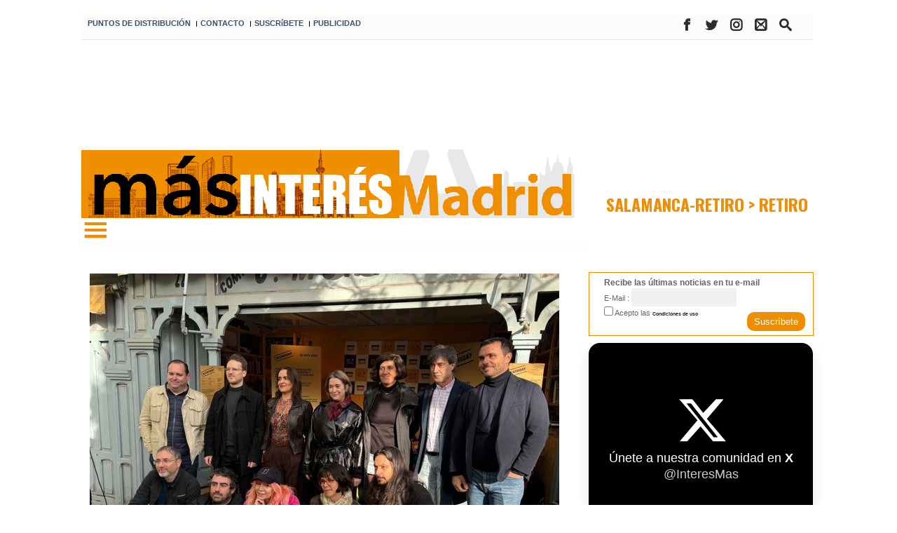

--- FILE ---
content_type: text/html; charset=UTF-8
request_url: https://masinteresmadrid.com/seccion/77/Retiro/
body_size: 23617
content:
<!DOCTYPE html>
<html lang="es"><head>
<meta http-equiv="Content-Type" content="text/html; charset=UTF-8" />
<meta name="robots" content="INDEX,FOLLOW,ALL" />
<title>Retiro | Interes Madrid</title>
<meta name="description" content="Noticias de la Edici&#243;n Retiro" />
<base href="https://masinteresmadrid.com/"/>
<meta name="keywords" content="Más Interés Madrid, Madrid, Comunidad de Madrid, Distritos de Madrid, noticias de hortaleza, noticias de salamanca y retiro, distritos de madrid, actualidad de madrid, noticias de la capital, ocio en madrid, empresas de madrid, cultura de madrid, educacion en madrid, calles de madrid, políticos de madrid, vecinos de madrid, barrios de madrid, Chamartin, Madrid Castellana Norte, " />
<link href="https://masinteresmadrid.com/seccion/77/retiro/" rel="canonical" />
<meta property="og:site_name" content="Interes Madrid">
<meta property="og:title" content="Retiro | Interes Madrid">
<meta property="og:url" content="https://masinteresmadrid.com/seccion/77/retiro/">
<meta property="og:type" content="website">
<meta property="og:description" content="Noticias de la Edici&#243;n Retiro">
<link href="https://masinteresmadrid.com/seccion/77/retiro//?p=2" rel="next" />
<link href="https://masinteresmadrid.com/movil/seccion/77/retiro/" rel="alternate" />

<meta name="company" content="Interes Madrid" />
<script type="application/ld+json">
{
"@context": "https://schema.org",
"@type": "WebSite",
"name": "Interes Madrid",
"url": "https:\/\/masinteresmadrid.com\/"
}
</script>
<script type="application/ld+json">
{
"@context": "https://schema.org",
"@type": "Organization",
"name": "Interes Madrid",
"url": "https:\/\/masinteresmadrid.com\/",
"logo": "https:\/\/masinteresmadrid.com\/imagenes\/logo-movil.jpg"
}
</script>
<style>
.forzar-posicion-imagen img{
object-fit: cover;
width: 395px;
height: 232px;
}
</style><!-- Global site tag (gtag.js) - Google Analytics -->
<script async src="https://www.googletagmanager.com/gtag/js?id=UA-87949637-3"></script>
<script>
  window.dataLayer = window.dataLayer || [];
  function gtag(){dataLayer.push(arguments);}
  gtag('js', new Date());

  gtag('config', 'UA-87949637-3');
</script>


<!-- Google tag (gtag.js) -->
<script async src="https://www.googletagmanager.com/gtag/js?id=G-X3MQGQK33T"></script>
<script>
  window.dataLayer = window.dataLayer || [];
  function gtag(){dataLayer.push(arguments);}
  gtag('js', new Date());

  gtag('config', 'G-X3MQGQK33T');
</script>

<script data-ad-client="ca-pub-1564731593581064" async src="https://pagead2.googlesyndication.com/pagead/js/adsbygoogle.js"></script>

<script async src="https://tags.deliverymedia.es/tags/MasInteresMadrid.js"></script>

<!-- InMobi Choice. Consent Manager Tag v3.0 (for TCF 2.2) -->
<script type="text/javascript" async=true>
(function() {
  var host = window.location.hostname;
  var element = document.createElement("script");
  var firstScript = document.getElementsByTagName("script")[0];
  var url = "https://cmp.inmobi.com"
    .concat("/choice/", "V26Zs4bdy77XV", "/", host, "/choice.js?tag_version=V3");
  var uspTries = 0;
  var uspTriesLimit = 3;
  element.async = true;
  element.type = "text/javascript";
  element.src = url;

  firstScript.parentNode.insertBefore(element, firstScript);

  function makeStub() {
    var TCF_LOCATOR_NAME = "__tcfapiLocator";
    var queue = [];
    var win = window;
    var cmpFrame;

    function addFrame() {
      var doc = win.document;
      var otherCMP = !!(win.frames[TCF_LOCATOR_NAME]);

      if (!otherCMP) {
        if (doc.body) {
          var iframe = doc.createElement("iframe");

          iframe.style.cssText = "display:none";
          iframe.name = TCF_LOCATOR_NAME;
          doc.body.appendChild(iframe);
        } else {
          setTimeout(addFrame, 5);
        }
      }
      return !otherCMP;
    }

    function tcfAPIHandler() {
      var gdprApplies;
      var args = arguments;

      if (!args.length) {
        return queue;
      } else if (args[0] === "setGdprApplies") {
        if (
          args.length > 3 &&
          args[2] === 2 &&
          typeof args[3] === "boolean"
        ) {
          gdprApplies = args[3];
          if (typeof args[2] === "function") {
            args[2]("set", true);
          }
        }
      } else if (args[0] === "ping") {
        var retr = {
          gdprApplies: gdprApplies,
          cmpLoaded: false,
          cmpStatus: "stub"
        };

        if (typeof args[2] === "function") {
          args[2](retr);
        }
      } else {
        if(args[0] === "init" && typeof args[3] === "object") {
          args[3] = Object.assign(args[3], { tag_version: "V3" });
        }
        queue.push(args);
      }
    }

    function postMessageEventHandler(event) {
      var msgIsString = typeof event.data === "string";
      var json = {};

      try {
        if (msgIsString) {
          json = JSON.parse(event.data);
        } else {
          json = event.data;
        }
      } catch (ignore) {}

      var payload = json.__tcfapiCall;

      if (payload) {
        window.__tcfapi(
          payload.command,
          payload.version,
          function(retValue, success) {
            var returnMsg = {
              __tcfapiReturn: {
                returnValue: retValue,
                success: success,
                callId: payload.callId
              }
            };
            if (msgIsString) {
              returnMsg = JSON.stringify(returnMsg);
            }
            if (event && event.source && event.source.postMessage) {
              event.source.postMessage(returnMsg, "*");
            }
          },
          payload.parameter
        );
      }
    }

    while (win) {
      try {
        if (win.frames[TCF_LOCATOR_NAME]) {
          cmpFrame = win;
          break;
        }
      } catch (ignore) {}

      if (win === window.top) {
        break;
      }
      win = win.parent;
    }
    if (!cmpFrame) {
      addFrame();
      win.__tcfapi = tcfAPIHandler;
      win.addEventListener("message", postMessageEventHandler, false);
    }
  };

  makeStub();

  var uspStubFunction = function() {
    var arg = arguments;
    if (typeof window.__uspapi !== uspStubFunction) {
      setTimeout(function() {
        if (typeof window.__uspapi !== "undefined") {
          window.__uspapi.apply(window.__uspapi, arg);
        }
      }, 500);
    }
  };

  var checkIfUspIsReady = function() {
    uspTries++;
    if (window.__uspapi === uspStubFunction && uspTries < uspTriesLimit) {
      console.warn("USP is not accessible");
    } else {
      clearInterval(uspInterval);
    }
  };

  if (typeof window.__uspapi === "undefined") {
    window.__uspapi = uspStubFunction;
    var uspInterval = setInterval(checkIfUspIsReady, 6000);
  }
})();
</script>
<!-- End InMobi Choice. Consent Manager Tag v3.0 (for TCF 2.2) -->
<link rel="preload" as="style" href="https://masinteresmadrid.com/editmaker_seccion.css" type="text/css" onload="this.onload=null;this.rel='stylesheet'"/>
<noscript><link href="https://masinteresmadrid.com/editmaker_seccion.css" rel="stylesheet" type="text/css" ></noscript><script type="text/javascript" src="https://masinteresmadrid.com/editmaker_seccion.js" ></script>
<link href='https://fonts.googleapis.com/css?family=Roboto+Condensed:400,300,300italic,400italic,700,700italic|Roboto:400,100,100italic,300,300italic,400italic,500,500italic,700italic,700,900,900italic' rel='stylesheet' type='text/css'>
<link href='https://fonts.googleapis.com/css?family=Roboto+Slab:400,100,300,700' rel='stylesheet' type='text/css'>
<link href="https://fonts.googleapis.com/css?family=Lato:100,100i,300,300i,400,400i,700,700i,900,900i" rel="stylesheet">
<link rel="stylesheet" type="text/css" href="https://masinteresmadrid.com//menuburguer/default.css" />
<link rel="stylesheet" type="text/css" href="https://masinteresmadrid.com//menuburguer/component.css" />
<link rel="stylesheet" href="https://use.fontawesome.com/releases/v5.8.1/css/all.css"
		integrity="sha384-50oBUHEmvpQ+1lW4y57PTFmhCaXp0ML5d60M1M7uH2+nqUivzIebhndOJK28anvf" crossorigin="anonymous">
<link href="https://fonts.googleapis.com/css?family=Oswald:300,400,500,600,700|Playfair+Display:400,400i,700,700i,900" rel="stylesheet">

<link rel="apple-touch-icon" sizes="57x57" href="/mvc/public/imgs/apple-icon-57x57.png">
<link rel="apple-touch-icon" sizes="60x60" href="/mvc/public/imgs/apple-icon-60x60.png">
<link rel="apple-touch-icon" sizes="72x72" href="/mvc/public/imgs/apple-icon-72x72.png">
<link rel="apple-touch-icon" sizes="76x76" href="/mvc/public/imgs/apple-icon-76x76.png">
<link rel="apple-touch-icon" sizes="114x114" href="/mvc/public/imgs/apple-icon-114x114.png">
<link rel="apple-touch-icon" sizes="120x120" href="/mvc/public/imgs/apple-icon-120x120.png">
<link rel="apple-touch-icon" sizes="144x144" href="/mvc/public/imgs/apple-icon-144x144.png">
<link rel="apple-touch-icon" sizes="152x152" href="/mvc/public/imgs/apple-icon-152x152.png">
<link rel="apple-touch-icon" sizes="180x180" href="/mvc/public/imgs/apple-icon-180x180.png">
<link rel="icon" type="image/png" sizes="192x192"  href="/mvc/public/imgs/android-icon-192x192.png">
<meta name="msapplication-TileColor" content="#ffffff">
<meta name="msapplication-TileImage" content="/mvc/public/imgs/ms-icon-144x144.png">
<meta name="theme-color" content="#ffffff">

<script>
function openNav() {
	var navs = document.getElementsByClassName('myNavs');
	for(var i = 0; i < navs.length; i++)
	{
	   navs.item(i).style.height = "48%";
	}
}

function closeNav() {
    var navs = document.getElementsByClassName('myNavs');
	for(var i = 0; i < navs.length; i++)
	{
	   navs.item(i).style.height = "0%";
	}
}
</script>

<script>
document.addEventListener("DOMContentLoaded", function () {
  const rotativos = document.querySelectorAll(".revive-rotativo");

  rotativos.forEach(function (contenedor) {
    const zoneid = contenedor.dataset.zoneid;
    const iframe = document.createElement("iframe");

    function recargarIframe() {
      const cb = Date.now(); // cache-buster
      iframe.src = `https://adserver.ceamedia.es/www/delivery/afr.php?zoneid=${zoneid}&cb=${cb}`;

      // Siguiente rotación con nuevo tiempo aleatorio
      const nextDelay = Math.floor(Math.random() * (30 - 10 + 1) + 10) * 1000; // entre 10 y 30 segundos
      setTimeout(recargarIframe, nextDelay);
    }

    // Configura el iframe
    iframe.setAttribute("allow", "autoplay");
    iframe.setAttribute("scrolling", "no");
    iframe.setAttribute("frameborder", "0");
    iframe.setAttribute("title", "Publicidad");

    iframe.style.width = "100%";
    iframe.style.height = "100%";

    contenedor.appendChild(iframe);
    recargarIframe(); // Lanza la primera carga
  });
});
</script>


<script>
$( document ).ready(function() {

$('table#id_menu_304').append( $('h1.h1seccion'));

 $('h1.h1seccion').show();

 });
</script>

<script type="text/javascript">
	;(function( w ){
	"use strict";
	if( !w.loadCSS ){
	w.loadCSS = function(){};
	}
	var rp = loadCSS.relpreload = {};
	rp.support = (function(){
	var ret;
	try {
	ret = w.document.createElement( "link" ).relList.supports( "preload" );
	} catch (e) {
	ret = false;
	}
	return function(){
	return ret;
	};
	})();
	rp.bindMediaToggle = function( link ){
	var finalMedia = link.media || "all";
	function enableStylesheet(){
	if( link.addEventListener ){
	link.removeEventListener( "load", enableStylesheet );
	} else if( link.attachEvent ){
	link.detachEvent( "onload", enableStylesheet );
	}
	link.setAttribute( "onload", null );
	link.media = finalMedia;
	}
	if( link.addEventListener ){
	link.addEventListener( "load", enableStylesheet );
	} else if( link.attachEvent ){
	link.attachEvent( "onload", enableStylesheet );
	}
	setTimeout(function(){
	link.rel = "stylesheet";
	link.media = "only x";
	});
	setTimeout( enableStylesheet, 3000 );
	};
	rp.poly = function(){
	if( rp.support() ){
	return;
	}
	var links = w.document.getElementsByTagName( "link" );
	for( var i = 0; i < links.length; i++ ){
	var link = links[ i ];
	if( link.rel === "preload" && link.getAttribute( "as" ) === "style" && !link.getAttribute( "data-loadcss" ) ){
	link.setAttribute( "data-loadcss", true );
	rp.bindMediaToggle( link );
	}
	}
	};
	if( !rp.support() ){
	rp.poly();
	var run = w.setInterval( rp.poly, 500 );
	if( w.addEventListener ){
	w.addEventListener( "load", function(){
	rp.poly();
	w.clearInterval( run );
	} );
	} else if( w.attachEvent ){
	w.attachEvent( "onload", function(){
	rp.poly();
	w.clearInterval( run );
	} );
	}
	}
	if( typeof exports !== "undefined" ){
	exports.loadCSS = loadCSS;
	}
	else {
	w.loadCSS = loadCSS;
	}
	}( typeof global !== "undefined" ? global : this ) );
	</script>

<script type="text/javascript">
var idseccion = '77';
jQuery(function ($) {
$(document).ready(function(){
$("#slider_principal").responsiveSlides({
manualControls: "#slider_principal-pager",
auto: true,
pager: false,
nav: true,
pause: true,
speed: 500,
timeout: 5000,
namespace: "callbacks",
before: function () {
$(".events").append("<li>before event fired.</li>");
},
after: function () {
$(".events").append("<li>after event fired.</li>");
}
});
$("#slider_comun").responsiveSlides({
manualControls: "#slider_principal-pager",
auto: true,
pager: false,
nav: true,
pause: true,
speed: 500,
timeout: 5000,
namespace: "callbacks",
before: function () {
$(".events").append("<li>before event fired.</li>");
},
after: function () {
$(".events").append("<li>after event fired.</li>");
}
});
$("#slider_terceracolumna").responsiveSlides({
manualControls: "#slider_principal-pager",
auto: true,
pager: false,
nav: true,
pause: true,
speed: 500,
timeout: 5000,
namespace: "callbacks",
before: function () {
$(".events").append("<li>before event fired.</li>");
},
after: function () {
$(".events").append("<li>after event fired.</li>");
}
});
});
});

</script>
<!-- Publicidad 61 - Estilo en secciones -->
<script type="text/javascript">
$(document).ready(function() {
    var primera = true;
	$('.fueraNoticia').each(function(i,v){
		if(primera){
			var tableFoto = $(this).find('.foto');
			var urlImg = tableFoto.find('img').attr('src');
			var href = tableFoto.find('a').attr('href');

			if(urlImg != undefined){
				urlImg = urlImg.replace("thumb_395", "thumb_670");
				var fotoImg = $('<img/>').attr('src', urlImg).attr('style', 'max-width:100%');
				var fotoDiv = $('<div/>').attr('style', 'width:100%').append(fotoImg);
				var aFotoDiv = $('<a/>').attr('href',href).append(fotoDiv);
				$(this).prepend(aFotoDiv);
			}
			var divContenedor = $(this).find('.titulo').parent();
			divContenedor.addClass('divContenedorSuperior');
			
			var subtit = $(this).find('.subtit');
			divContenedor.append(subtit);
			
			var entradilla = $(this).find('.entradilla');
			divContenedor.append(entradilla);
			
			tableFoto.remove();
		}else{
			var tableFoto = $(this).find('.foto');
			var urlImg = tableFoto.find('img').attr('src');
			var href = tableFoto.find('a').attr('href');

			if(urlImg != undefined){
				var fotoBackground = $('<div/>').addClass('fotoBackground').css('background-image',"url('"+urlImg+"')");
				var aFotoBackground = $('<a/>').attr('href',href).append(fotoBackground);
				$(this).prepend(aFotoBackground);
			}
			var divContenedor = $(this).find('.titulo').parent();
			divContenedor.addClass('divContenedor');
			
			var subtit = $(this).find('.subtit');
			divContenedor.append(subtit);
			
			var entradilla = $(this).find('.entradilla');
			divContenedor.append(entradilla);
			
			tableFoto.remove();
		}
		primera = false;
	});
	$('.fueraNoticia').show();
});
</script>
<style>

.fueraNoticia{
	display: none;
}

</style>

<!-- Fin Publicidad 61 - Estilo en secciones -->

</head>
<body>

<div class="centerdiv">
<div id="MES"></div>
<table>
<tbody>
<tr>
<td class="editmaker">
<div id="MSC">
<!-- menu 308 -->
<table id="id_menu_308" data-id="308" class='menu horizontal editMenuEdit hor_1 est_1'><tr>
<td class="con_publi menu__1 id_publi_171"><div class="revive-rotativo" data-zoneid="395" style="aspect-ratio: 0.2; max-width: 120px;"></div>

</td>
</tr>
</table>
<!-- fin menu -->

<!-- menu 288 -->
<table id="id_menu_288" data-id="288" class='menu horizontal editMenuEdit hor_1 est_1'><tr>
<td><a href="https://masinteresmadrid.com/seccion/60/puntos-de-distribucion/" target="_self" title="PUNTOS DE DISTRIBUCIÓN">PUNTOS DE DISTRIBUCIÓN</a></td>
<td class="titulo">I</td>
<td><a href="https://masinteresmadrid.com/contacto" target="_self" title="CONTACTO">CONTACTO</a></td>
<td class="titulo">I</td>
<td><a href="https://masinteresmadrid.com/boletines/formulario-altas-bajas.asp?id_boletin=1" target="_blank" title="SUSCRíBETE">SUSCRíBETE</a></td>
<td class="titulo">I</td>
<td><a href="https://masinteresmadrid.com/contacto-staff-redaccion-publicidad" target="_self" title="PUBLICIDAD">PUBLICIDAD</a></td>
<td class="con_publi menu__1 id_publi_130"  ><div style="width: 50px;"></div></td>
<td class="con_publi menu__1 id_publi_130"  ><div style="width: 50px;"></div></td>
<td class="con_publi menu__1 id_publi_130"  ><div style="width: 50px;"></div></td>
<td class="con_publi menu__1 id_publi_130"  ><div style="width: 50px;"></div></td>
<td class="con_publi menu__1 id_publi_130"  ><div style="width: 50px;"></div></td>
<td class="con_publi menu__1 id_publi_130"  ><div style="width: 50px;"></div></td>
<td class="con_publi menu__1 id_publi_130"  ><div style="width: 50px;"></div></td>
<td class="con_publi menu__1 id_publi_129"><style>

.social2 {
        margin-left: 79px;
    margin-top: 0px;
}
 
	.social2 ul {
		list-style: none;
	}
 
.social2 ul  li {
    float: left;
}
	td.con_publi.menu__1.id_publi_129 .social2 ul li a {
		display: inline-block;
		color:#2c2c2c;
		background: #000;
		padding: 5px 7px;
		text-decoration: none;
		-webkit-transition:all 500ms ease;
		-o-transition:all 500ms ease;
		transition:all 500ms ease; /* Establecemos una transición a todas las propiedades */
              width: 30px;
           height: 30px;
          border-radius: 50%;
       margin-right: 5px;
    float: left;
	}
 
	td.con_publi.menu__1.id_publi_129 .social2 ul li .icon-facebook {background:#fbfbfb;} /* Establecemos los colores de cada red social, aprovechando su class */
	td.con_publi.menu__1.id_publi_129 .social2 ul li .icon-twitter {background: #fbfbfb;}
	td.con_publi.menu__1.id_publi_129 .social2 ul li .icon-search {background: #fbfbfb;}
	td.con_publi.menu__1.id_publi_129 .social2 ul li .icon-mail2 {background: #fbfbfb;}
	td.con_publi.menu__1.id_publi_129 .social2 ul li .icon-instagram { background: #fbfbfb;}
	td.con_publi.menu__1.id_publi_129 .social2 ul li .icon-rss { background: #fbfbfb;}

	td.con_publi.menu__1.id_publi_63 .social2 ul li a:hover {
		background: #AFA8A8; /* Cambiamos el fondo cuando el usuario pase el mouse */
		    padding: 5px 7px; /* Hacemos mas grande el espacio cuando el usuario pase el mouse */
	}
@font-face {
  font-family: 'icomoon';
  src:  url('https://masinteresmadrid.com//fonts/icomoon.eot?x3mqvl');
  src:  url('https://masinteresmadrid.com//fonts/icomoon.eot?x3mqvl#iefix') format('embedded-opentype'),
    url('https://masinteresmadrid.com//fonts/icomoon.ttf?x3mqvl') format('truetype'),
    url('https://masinteresmadrid.com//fonts/icomoon.woff?x3mqvl') format('woff'),
    url('https://masinteresmadrid.com//fonts/icomoon.svg?x3mqvl#icomoon') format('svg');
  font-weight: normal;
  font-style: normal;
}

[class^="icon-"], [class*=" icon-"] {
    /* use !important to prevent issues with browser extensions that change fonts */
    font-family: 'icomoon' !important;
    speak: none;
    font-style: normal;
    font-weight: normal;
    font-variant: normal;
    text-transform: none;
    line-height: 1;
    font-size: 12px;

    /* Better Font Rendering =========== */
    -webkit-font-smoothing: antialiased;
    -moz-osx-font-smoothing: grayscale;
}



.icon-rss:before {
  content: "\ea9b";
}
.icon-facebook:before {
  content: "\ea90";
}
.icon-twitter:before {
  content: "\ea96";
}
.icon-mail2:before {
  content: "\ea84";
}

.icon-search:before {
  content: "\e986";
}
.icon-instagram:before {
  content: "\ea92";
}

a.icon-facebook {
    margin-left: 0;
  font-size: 17px;
}

a.icon-twitter{
    margin-left: 0;
  font-size: 17px;
}
a.icon-mail2{
    margin-left: 0;
  font-size: 17px;
}

a.icon-rss {
    margin-left: 0;
  font-size: 17px;
}
a.icon-search {
    margin-left: 0;
  font-size: 17px;
}
a.icon-instagram {
    margin-left: 0;
  font-size: 17px;
}
</style>

<div class="social2">
		<ul>
			<li><a href="https://www.facebook.com/mas.interesmadrid.3" target="blank" class="icon-facebook"></a></li>
			<li><a href="https://twitter.com/InteresMas" target="_blank" class="icon-twitter"></a></li>
                        <li><a href="https://www.instagram.com/Masinteres_madrid/" target="_blank" class="icon-instagram"></a></li>	
			<li><a href="mailto:redaccion@masinteresmadrid.com" "="" target="_blank" class="icon-mail2"></a></li>	
			<li><a href="/busquedas/" target="_blank" class="icon-search"></a></li>	

					</ul>
</div></td>
</tr>
</table>
<!-- fin menu -->

<!-- menu 280 -->
<table id="id_menu_280" data-id="280" class='menu horizontal editMenuEdit hor_1 est_1'><tr>
<td class="con_publi menu__1 id_publi_160"><div class="revive-rotativo" data-zoneid="387" style="aspect-ratio: 10.526; max-width: 1000px;"></div>
</td>
</tr></table><table class="menu hor_1 est_1"><tr>
</tr>
</table>
<!-- fin menu -->
</div>
<div id="C">
<!-- CABECERA -->
<table class="cabecera" style="height:130px;background:url(https://masinteresmadrid.com/imagenes/cabecera-seccion.jpg);background-repeat:no-repeat;"><tr><td class="izq" onclick="window.location='https://masinteresmadrid.com/'"><img id="img_cabecera" src="https://masinteresmadrid.com/imagenes/cabecera-seccion.jpg" alt="masinteresmadrid.com" /></td><td align="right">
<!-- menu 304 -->
<table id="id_menu_304" data-id="304" class='menu en_cabecera horizontal editMenuEdit hor_1 est_1'><tr>
<td class="titulo"><br></td>
</tr>
</table>
<!-- fin menu -->
</td></tr></table>
<!-- FIN DE CABECERA -->
</div>
<div id="MBC">
<!-- menu 286 -->

<!-- fin menu -->

<!-- menu 302 -->
<table id="id_menu_302" data-id="302" class='menu horizontal editMenuEdit hor_1 est_1'><tr>
<td class="con_img"><a href="#" target="_self" title="Inicio"><img src="https://masinteresmadrid.com/imagenes/flechas-1.png" alt="Inicio" /></a>
<!-- menu 303 -->
<table id="id_menu_303" data-id="303" class='hijo Hvertical editMenuEdit ver_1 est_1'>
<tr><td class="con_publi menu__1 id_publi_143"><style>
.box-pie {
	width: 1000px;
	padding: 0px;
	margin: 0px;
	border-bottom-color: #c0c0c0;
	border-bottom-style: solid;
	border-bottom-width: 1px;
	margin-top: 20px;
	padding-bottom: 20px;
    background-color: white;

}
.box-pie div.nowrap {
	overflow: hidden;
	white-space: nowrap;
}
.box-pie div.pater {
	border: 0px solid #6988A5;
	text-align: left;
}
.box-pie div.nowrap > div.white-space {
	display: inline-block;
	white-space: normal;
	vertical-align: top;
	padding-left: 10px;
}
.box-pie div.pater > div {
	display: inline-block;
	width: 25%;
	margin: 0;
}
.box-pie .tit-pie {
	font-family: 'Merriweather', serif;
	color: #434343;
	font-size: 14px;
	font-weight: 700;
	text-align: left;
	padding-bottom: 5px;
}
.box-pie .tit-pie a{
	font-family: Arial;
	color: #434343!important;
	font-size: 14px!important;
	font-weight: 700!important;
	text-align: left;
	padding-bottom: 5px;
}
.box-pie li {
	list-style: none;
	font-family:Arial;
	font-size: 11px;
	line-height: 18px;
}

.box-pie li a {
	font-weight: normal!important;
	font-family: Arial;
	font-size: 13px!important;
	line-height: 18px!important;
}
.box-pie a {
	color: #434343;
	text-decoration: none;
}
.box-pie a:hover {
	color: #a21b18;
	text-decoration: none;
}
.ul-box2 {
	padding-top: 10px;
}
#box1 {
	position: relative;
    left: 30px;
}
#box2 {
	position: relative;
    left: 30px;
}
#box3 {
	position: relative;
    left: 65px;
}
#box4 {
	position: relative;
    left: 85px;
}
</style>

<div class="box-pie">
  <div class="pater nowrap">
    <div class="white-space" id="box1">
      <ul>
        <li class="tit-pie"><a href="/seccion/68/salamanca-retiro/">Salamanca-Retiro</a></li>
        <li><a href="/seccion/76/Salamanca/">Salamanca</a></li>
        <li><a href="/seccion/77/Retiro/">Retiro</a></li>
</br>
        <li class="tit-pie"><a href="seccion/70/Este-Hortaleza/">Hortaleza</a></li>
</br>
        <li class="tit-pie"><a href="/seccion/78/Este/">Este</a></li>
        <li><a href="/seccion/79/Ciudad Lineal/">CIudad-Lineal</a></li>
        <li><a href="/seccion/80/Moratalaz/">Moratalaz</a></li>
        <li><a href="/seccion/81/San Blas/">San Blas</a></li>
        <li><a href="/seccion/82/VicÃ¡lvaro/">Vicálvaro</a></li>
        <li><a href="/seccion/74/Barajas/">Barajas</a></li>
</br>
        <li class="tit-pie"><a href="/seccion/69/Norte/">Norte</a></li>
        <li><a href="/seccion/83/ChamartÃ­n/">Chamartín</a></li>
        <li><a href="/seccion/84/Fuencarral-El Pardo/">Fuencarral-El Pardo</a></li>
        <li><a href="/seccion/85/Tetuan/">Tetuán</a></li>
</br>
        <li class="tit-pie"><a href="/seccion/20/Entrevistas/">Entrevistas</a></li>
</br>
        <li class="tit-pie"><a href="/galerias/">Galerías</a></li>
</br>
        <li class="tit-pie"><a href="/seccion/134/Videos/">Galería de Videos</a></li>

      </ul>
     
    </div>
    <div class="white-space" id="box2">
      <ul>
        <li class="tit-pie"><a href="/seccion/72/Sur/">Sur</a></li>
        <li><a href="/seccion/90/Villaverde/">Villaverde</a></li>
        <li><a href="/seccion/91/Puente de Vallecas/">Puente de Vallecas</a></li>
        <li><a href="/seccion/92/Villa de Vallecas/">Villa de Vallecas</a></li>
        <li><a href="/seccion/93/Carabanchel/">Carabanchel</a></li>
        <li><a href="/seccion/94/Latina/">Latina</a></li>
        <li><a href="/seccion/95/Usera/">Usera</a></li>

</br>
   <li class="tit-pie"><a href="/seccion/71/Centro/">Centro</a></li>
        <li><a href="/seccion/86/ChamberÃ­/">Chamberí</a></li>
        <li><a href="/seccion/87/Moncloa-Aravaca/">Moncloa-Aravaca</a></li>
        <li><a href="/seccion/88/Centro/">Centro</a></li>
        <li><a href="/seccion/89/Arganzuela/">Arganzuela</a></li>
</br>
        <li class="tit-pie"><a href="noticias-de-madrid">Madrid</a></li>
        <li><a href="noticias-de-madrid">Madrid</a></li>
        <li><a href="noticias-comunidad-de-madrid">Comunidad de Madrid</a></li>
</br>
        <li class="tit-pie"><a href="/seccion/110/Concursos/">Concursos</a></li>
</br>
        <li class="tit-pie"><a href="/mundo-verde/">Mundo Verde</a></li>
</br>
        <li class="tit-pie"><a href="/seccion/19/OpiniÃ³n/">Opinión</a></li>

      </ul>
    </div>
    <div class="white-space" id="box3">
      <ul>
        <li class="tit-pie"><a href="noticias/ocio-y-cultura">Ocio </a></li>
        <li><a href="ocio-y-cultura/exposiciones">Exposiciones</a></li>
        <li><a href="ocio-y-cultura/espectaculos">Espectáculos</a></li>
        <li><a href="ocio-y-cultura/musica">Música</a></li>
        <li><a href="ocio-y-cultura/libros">Libros</a></li>
        <li><a href="ocio-y-cultura/gastronomia">Gastro</a></li>
        <li><a href="/seccion/119/Planes/">Planes</a></li>
        <li><a href="ocio-y-cultura/gente">Gente</a></li>
        <li><a href="ocio-y-cultura/television-y-series
">Televisión y Series</a></li>
</br>
   <li class="tit-pie"><a href="/seccion/23/Especiales/">Especiales</a></li>
        <li><a href="/seccion/100/EducaciÃ³n/">Educación</a></li>
        <li><a href="/seccion/103/Mayores/">Mayores</a></li>
        <li><a href="/seccion/22/Empresas/">Empresas</a></li>
        <li><a href="/seccion/107/Especial Calle/">Especial Calle</a></li>
         <li><a href="/seccion/127/Motor/">Motor</a></li>
        <li><a href="/seccion/102/Bodas/">Bodas</a></li>
        <li><a href="/seccion/104/Belleza y Salud/">Belleza y Salud</a></li>
        <li><a href="/seccion/105/Tu Casa/">Tu Casa</a></li>
</br>
        <li class="tit-pie"><a href="/encuestas/">Encuestas</a></li>
</br>
        <li class="tit-pie"><a href="/busquedas/">Hemeroteca</a></li>
      </ul>
    </div>
   
  </div>
</div>
</td></tr>
<tr><td class="salto"></td></tr>
<tr><td class="con_publi menu__1 id_publi_146"><style type="text/css"> #ui-datepicker-div{font-size: 12px;}

.input1 {
    margin: 0px 0px;
    color: #151515;
    background-color: #cbcac1;
    box-shadow: inset 0px 0px 4px #9b998c;
    font-size: 8pt;
    font-style: italic;
    padding: 1px 1px;
    border-radius: 3px;
    border: 0px;
}
.boton1 {
    padding: 5px;
    margin: 0px;
    background-color: #f0f0f0;
    color: #666;
    border: 1px solid #f0f0f0;
    border-radius: 3px;
    box-shadow: inset 0px 0px 4px #f0f0f0;
    font-family: aRIAL;
    font-size: 14px;
}
.caja-contactar {
    width: 817px;
}
input[type="text"] {
      height: 32px;
}
.enviar {
    WIDTH: 161PX;
}
</style> 
<div class="caja-contactar">
<div class="contactar1" id="caja1" style="width: 450px;float: left;">
<div style="margin-left: 25px;margin-bottom: 0px; width:150px; font-family:Arial;font-weight:bold; font-size:18px;">¿Qué buscas? </div>
<form class="form1" action="/busquedas/procesabusqueda.asp" method="post" target="_parent" id="peqbus"> 
<input type="hidden" name="tam_vector"> <input type="hidden" name="pagina_actual" value="1"> <input type="hidden" name="como" value="1"> <input type="hidden" name="orden" value="2"> <input type="hidden" name="mostrar" value="20"> <input type="hidden" name="edicion" value="-1">
<input type="hidden" value="indiferente" name="fecha" /> 
<div style="margin: 5px; width: 504px;"> <script type="text/javascript" src="/busquedas/busquedas.js"></script> <div style="margin-left: 25px;margin-bottom: 0px;border: 1px solid #c0c0c0;border-radius: 16px;padding: 12px; width:450px;"> <input type="text" name="cadena" class="input1 campo-buscar" id="busquii" style="width: 250px"> <input type="submit" value="Buscar " class="boton1 boton_buscador_simple buscar"> </div></form></div>
</div>
<div class="contactar2" id="caja2" style="width: 342px;float: right;">
<div style="margin-left: 25px;margin-bottom: 0px; width:150px; font-family:Arial;font-weight:bold; font-size:18px;">Te ayudamos</div>
<div class="enviar"> <li style="width: 78px;margin-top: 25px;"><a href="mailto:gacetas@gacetaslocales.com" "="" target="_blank" class="icon-mail2"></a></li> <li style="width:80px;margin-top: -14px;float: right;"><a style="text-decoration:none" href="https://www.gacetaslocales.com/contacto" target="_self" title="CONTACTO">Contacto</a></li></div>
</div>
</div>
</td></tr>
<tr><td class="salto"></td></tr>
<tr><td class="titulo"><br></td></tr>
</table>
<!-- fin menu -->
</td>
<td class="con_publi menu__1 id_publi_149"  ><div style="width: 250px;"></div></td>
<td class="con_publi menu__1 id_publi_149"  ><div style="width: 250px;"></div></td>
<td class="con_publi menu__1 id_publi_149"  ><div style="width: 250px;"></div></td>
<td class="con_publi menu__1 id_publi_149"  ><div style="width: 250px;"></div></td>
</tr>
</table>
<!-- fin menu -->
</div>
<table class="colapsada">
<tbody>
<tr>

<td class="sinpadding"></td>

<td class="SMD"></td>

</tr>
<tr>

<td class="ccentro">
<div id="TCC">Edici&#243;n 7&nbsp;&nbsp;&nbsp;&nbsp;20 de enero de 2026</div>
<div id="NP">
<div class="n1">
<div class="seccion">

<h1 class="h1seccion"><span class="seccPadre">Salamanca-Retiro</span><span class="seccPadreSymbol"> > </span>Retiro</h1>

</div>
</div>

<!-- menu 322 -->

<!-- fin menu -->

<div id="rotador_principal"></div>

</div>
<table class="centro">
<tbody>
<tr>
<td class="sinpadding"></td>

</tr>
<tr>
<td id="NC">

<div id="rotador_comun"></div>
<!-- noticia -->
<div class="n1 fueraNoticia" data-id="23527"><h3 class="antesubtitulo antetit">El pasado mayo se reconoció su trayectoria y su contribución a la cultura con la Medalla de Madrid, entregada en San Isidro</h3>
<div class='contTit'><h2 class="titulo"><a href="https://masinteresmadrid.com/el-ayuntamiento-celebra-la-declaracion-de-cuesta-de-moyano-como-bic-que-es-patrimonio-memoria-y-vida-cultural">El Ayuntamiento celebra el BIC para Moyano</a></h2></div>
<div class="centerdiv"><table class="foto posF-4 fotoCentrada"><tr><td><div class="fotodiv"><a href="https://masinteresmadrid.com/el-ayuntamiento-celebra-la-declaracion-de-cuesta-de-moyano-como-bic-que-es-patrimonio-memoria-y-vida-cultural"><span class="superior"></span><img src='https://masinteresmadrid.com/fotos/7/cuesta-de-moyano-bic-2026-04_thumb_395.jpeg' width="395" height="296" title="La delegada de Cultura, Turismo y Deporte, Marta Rivera de la Cruz, el pasado mes de noviembre en el 'Book Friday 2025', iniciativa de la Asociación Soy de la Cuesta con la que colabora el Ayuntamiento de Madrid para promover la lectura y la compra de libros en la Cuesta de Moyano." alt="La delegada de Cultura, Turismo y Deporte, Marta Rivera de la Cruz, el pasado mes de noviembre en el 'Book Friday 2025', iniciativa de la Asociación Soy de la Cuesta con la que colabora el Ayuntamiento de Madrid para promover la lectura y la compra de libros en la Cuesta de Moyano." /></a></div></td></tr><tr><td class="pie" style="width:395px;">La delegada de Cultura, Turismo y Deporte, Marta Rivera de la Cruz, el pasado mes de noviembre en el 'Book Friday 2025', iniciativa de la Asociación Soy de la Cuesta con la que colabora el Ayuntamiento de Madrid para promover la lectura y la compra de libros en la Cuesta de Moyano. (Foto: Ayuntamiento de Madrid)</td></tr></table></div class="centerdiv"><div class="entradilla">La Feria de Libros de la Cuesta de Moyano en Madrid ha sido declarada Bien de Interés Cultural. Esta medida busca proteger su legado literario y cultu...</div>
<div class="centerdiv"><table class="foto posF-7 fotoCentrada"><tr><td><div class="fotodiv"><a href="https://masinteresmadrid.com/el-ayuntamiento-celebra-la-declaracion-de-cuesta-de-moyano-como-bic-que-es-patrimonio-memoria-y-vida-cultural"><span class="superior"></span><img src='https://masinteresmadrid.com/fotos/7/cuesta-de-moyano-bic-2026-03_thumb_395.jpeg' width="395" height="296" title="Sobre el Café Literario, la delegada Marta Rivera de la Cruz ha insistido en que, desde el Consistorio, siguen trabajando para sacarlo adelante." alt="Sobre el Café Literario, la delegada Marta Rivera de la Cruz ha insistido en que, desde el Consistorio, siguen trabajando para sacarlo adelante." /></a></div></td></tr><tr><td class="pie" style="width:395px;">Sobre el Café Literario, la delegada Marta Rivera de la Cruz ha insistido en que, desde el Consistorio, siguen trabajando para sacarlo adelante. (Foto: Ayuntamiento de Madrid)</td></tr></table></div class="centerdiv"><div class="botonera"><span onclick="setLocationED('https://masinteresmadrid.com/noticia/23527/#comentariosED')"><img src="https://masinteresmadrid.com/imagenes/ic_comentar.gif" title="Comentar noticia"></span><span class="mouse" onclick="setLocationED('https://masinteresmadrid.com/enviar-noticia.asp?noti=23527&pag=noticia',true);"><img src="https://masinteresmadrid.com/imagenes/ic_enviar.gif" title="Enviar noticia"></span><span class="mouse" onclick="setLocationED('https://masinteresmadrid.com/imprimir-noticia.asp?noti=23527',true);"><img src="https://masinteresmadrid.com/imagenes/ic_imprimir.gif" title="Imprimir noticia"></span></div>
<div class="separador"></div>
</div>

<div  class="raya raya_ " ><div></div></div><!-- noticia -->
<div class="n1 fueraNoticia" data-id="23526"><h3 class="antesubtitulo antetit">Testigo de cambios políticos y sociales, es una de las escasas ferias de estas características que existen</h3>
<div class='contTit'><h2 class="titulo"><a href="https://masinteresmadrid.com/la-feria-de-libros-de-la-cuesta-de-moyano-de-retiro-declarada-bien-de-interes-cultural-por-la-comunidad-de-madrid">La Cuesta de Moyano, en Retiro, declarada BIC</a></h2></div>
<div class="centerdiv"><table class="foto posF-4 fotoCentrada"><tr><td><div class="fotodiv"><a href="https://masinteresmadrid.com/la-feria-de-libros-de-la-cuesta-de-moyano-de-retiro-declarada-bien-de-interes-cultural-por-la-comunidad-de-madrid"><span class="superior"></span><img src='https://masinteresmadrid.com/fotos/7/cuesta-de-moyano-bic-2026-01_thumb_395.jpg' width="395" height="222" title="La Comunidad de Madrid ha aprobado este miércoles declarar Bien de Interés Cultural (BIC), en la categoría de Patrimonio Inmaterial, la Feria de Libros de la Cuesta de Moyano, uno de los espacios más representativos de la vida cultural madrileña y testimonio vivo de la tradición literaria y comercial de la capital desde hace más de un siglo." alt="La Comunidad de Madrid ha aprobado este miércoles declarar Bien de Interés Cultural (BIC), en la categoría de Patrimonio Inmaterial, la Feria de Libros de la Cuesta de Moyano, uno de los espacios más representativos de la vida cultural madrileña y testimonio vivo de la tradición literaria y comercial de la capital desde hace más de un siglo." /></a></div></td></tr><tr><td class="pie" style="width:395px;">La Comunidad de Madrid ha aprobado este miércoles declarar Bien de Interés Cultural (BIC), en la categoría de Patrimonio Inmaterial, la Feria de Libros de la Cuesta de Moyano, uno de los espacios más representativos de la vida cultural madrileña y testimonio vivo de la tradición literaria y comercial de la capital desde hace más de un siglo. (Foto: Comunidad de Madrid)</td></tr></table></div class="centerdiv"><div class="entradilla">El Consejo de Gobierno de Madrid ha declarado Bien de Interés Cultural la Feria de Libros de la Cuesta de Moyano, un símbolo cultural desde 1925. Este...</div>
<div class="botonera"><span onclick="setLocationED('https://masinteresmadrid.com/noticia/23526/#comentariosED')"><img src="https://masinteresmadrid.com/imagenes/ic_comentar.gif" title="Comentar noticia"></span><span class="mouse" onclick="setLocationED('https://masinteresmadrid.com/enviar-noticia.asp?noti=23526&pag=noticia',true);"><img src="https://masinteresmadrid.com/imagenes/ic_enviar.gif" title="Enviar noticia"></span><span class="mouse" onclick="setLocationED('https://masinteresmadrid.com/imprimir-noticia.asp?noti=23526',true);"><img src="https://masinteresmadrid.com/imagenes/ic_imprimir.gif" title="Imprimir noticia"></span></div>
<div class="separador"></div>
</div>

<div  class="raya raya_ " ><div></div></div><!-- noticia -->
<div class="n1 fueraNoticia" data-id="23440"><h3 class="antesubtitulo antetit">La concejala Andrea Levy y el escritor Rafael Tarradas encenderán las luces navideñas este viernes</h3>
<div class='contTit'><h2 class="titulo"><a href="https://masinteresmadrid.com/retiro-da-la-bienvenida-a-la-navidad-en-la-plaza-de-daoiz-y-velarde-con-un-pasacalle-y-la-actuacion-de-grupos-musicales">La Navidad arranca en el distrito de Retiro este viernes</a></h2></div>
<div class="centerdiv"><table class="foto posF-4 fotoCentrada"><tr><td><div class="fotodiv"><a href="https://masinteresmadrid.com/retiro-da-la-bienvenida-a-la-navidad-en-la-plaza-de-daoiz-y-velarde-con-un-pasacalle-y-la-actuacion-de-grupos-musicales"><span class="superior"></span><img src='https://masinteresmadrid.com/fotos/7/retiro-programacion-navidad-2025-01_thumb_395.jpeg' width="395" height="264" title="El distrito de Retiro apuesta por una Navidad centrada en la cultura, tradición y actividades intergeneracionales, reforzando así su compromiso con la participación vecinal y la dinamización de los espacios públicos." alt="El distrito de Retiro apuesta por una Navidad centrada en la cultura, tradición y actividades intergeneracionales, reforzando así su compromiso con la participación vecinal y la dinamización de los espacios públicos." /></a></div></td></tr><tr><td class="pie" style="width:395px;">El distrito de Retiro apuesta por una Navidad centrada en la cultura, tradición y actividades intergeneracionales, reforzando así su compromiso con la participación vecinal y la dinamización de los espacios públicos. (Foto: JMD Retiro)</td></tr></table></div class="centerdiv"><div class="entradilla">La programación navideña 'La Navidad viene a Retiro' se inicia el 19 de diciembre con un pasacalle y encendido de luces. Incluye actividades familiare...</div>
<div class="botonera"><span onclick="setLocationED('https://masinteresmadrid.com/noticia/23440/#comentariosED')"><img src="https://masinteresmadrid.com/imagenes/ic_comentar.gif" title="Comentar noticia"></span><span class="mouse" onclick="setLocationED('https://masinteresmadrid.com/enviar-noticia.asp?noti=23440&pag=noticia',true);"><img src="https://masinteresmadrid.com/imagenes/ic_enviar.gif" title="Enviar noticia"></span><span class="mouse" onclick="setLocationED('https://masinteresmadrid.com/imprimir-noticia.asp?noti=23440',true);"><img src="https://masinteresmadrid.com/imagenes/ic_imprimir.gif" title="Imprimir noticia"></span></div>
<div class="separador"></div>
</div>

<div  class="raya raya_ " ><div></div></div><!-- noticia -->
<div class="n1 fueraNoticia" data-id="23439"><h3 class="antesubtitulo antetit">El centro cultural Casa de Vacas acoge, hasta el 28 de diciembre, la exposición 'Bandoleros y su entorno'</h3>
<div class='contTit'><h2 class="titulo"><a href="https://masinteresmadrid.com/-el-tempranillo-y-luis-candelas-al-asalto-del-parque-de-el-retiro-en-una-exposicion-de-daniel-de-campos-sobre-el-bandolerismo">'El Tempranillo' y Luis Candelas, al 'asalto' del Retiro</a></h2></div>
<div class="centerdiv"><table class="foto posF-4 fotoCentrada"><tr><td><div class="fotodiv"><a href="https://masinteresmadrid.com/-el-tempranillo-y-luis-candelas-al-asalto-del-parque-de-el-retiro-en-una-exposicion-de-daniel-de-campos-sobre-el-bandolerismo"><span class="superior"></span><img src='https://masinteresmadrid.com/fotos/7/bandoleros-casa-de-vacas-daniel-de-campos-2025-sociedad-bandolera_thumb_395.jpg' width="395" height="225" title="El centro cultural Casa de Vacas del parque de El Retiro acoge, hasta el 28 de diciembre, la exposición 'Bandoleros y su entorno', una muestra del pintor Daniel de Campos." alt="El centro cultural Casa de Vacas del parque de El Retiro acoge, hasta el 28 de diciembre, la exposición 'Bandoleros y su entorno', una muestra del pintor Daniel de Campos." /></a></div></td></tr><tr><td class="pie" style="width:395px;">El centro cultural Casa de Vacas del parque de El Retiro acoge, hasta el 28 de diciembre, la exposición 'Bandoleros y su entorno', una muestra del pintor Daniel de Campos. (Foto: Ayuntamiento de Madrid)</td></tr></table></div class="centerdiv"><div class="entradilla">La exposición 'Bandoleros y su entorno', del pintor Daniel de Campos, presenta 50 obras que exploran el 'bandolerismo' en la Serranía de Ronda, entre ...</div>
<div class="centerdiv"><table class="foto posF-7 fotoCentrada"><tr><td><div class="fotodiv"><a href="https://masinteresmadrid.com/-el-tempranillo-y-luis-candelas-al-asalto-del-parque-de-el-retiro-en-una-exposicion-de-daniel-de-campos-sobre-el-bandolerismo"><span class="superior"></span><img src='https://masinteresmadrid.com/fotos/7/bandoleros-casa-de-vacas-daniel-de-campos-2025-04_thumb_395.JPG' width="395" height="322" title="En la muestra, que reúne un total de 51 obras, están representadas todas las etapas de la pintura, desde el realismo hasta el arte abstracto. Cada obra cuenta una historia, donde predominan los finales trágicos y donde el color es el protagonista." alt="En la muestra, que reúne un total de 51 obras, están representadas todas las etapas de la pintura, desde el realismo hasta el arte abstracto. Cada obra cuenta una historia, donde predominan los finales trágicos y donde el color es el protagonista." /></a></div></td></tr><tr><td class="pie" style="width:395px;">En la muestra, que reúne un total de 51 obras, están representadas todas las etapas de la pintura, desde el realismo hasta el arte abstracto. Cada obra cuenta una historia, donde predominan los finales trágicos y donde el color es el protagonista. (Foto: Ayuntamiento de Madrid)</td></tr></table></div class="centerdiv"><div class="botonera"><span onclick="setLocationED('https://masinteresmadrid.com/noticia/23439/#comentariosED')"><img src="https://masinteresmadrid.com/imagenes/ic_comentar.gif" title="Comentar noticia"></span><span class="mouse" onclick="setLocationED('https://masinteresmadrid.com/enviar-noticia.asp?noti=23439&pag=noticia',true);"><img src="https://masinteresmadrid.com/imagenes/ic_enviar.gif" title="Enviar noticia"></span><span class="mouse" onclick="setLocationED('https://masinteresmadrid.com/imprimir-noticia.asp?noti=23439',true);"><img src="https://masinteresmadrid.com/imagenes/ic_imprimir.gif" title="Imprimir noticia"></span></div>
<div class="separador"></div>
</div>

<div  class="raya raya_ " ><div></div></div><!-- noticia -->
<div class="n1 fueraNoticia" data-id="23366"><h3 class="antesubtitulo antetit">El proceso, iniciado el pasado 30 de junio, ha contado con una alta participación, con la recepción de un total de 19 ofertas</h3>
<div class='contTit'><h2 class="titulo"><a href="https://masinteresmadrid.com/retiro-adjudica-las-ultimas-cuatro-casetas-de-la-cuesta-de-moyano-que-tendra-todas-en-funcionamiento-por-primera-vez">La cuesta de Moyano pone el cartel de 'completo'</a></h2></div>
<div class="centerdiv"><table class="foto posF-4 fotoCentrada"><tr><td><div class="fotodiv"><a href="https://masinteresmadrid.com/retiro-adjudica-las-ultimas-cuatro-casetas-de-la-cuesta-de-moyano-que-tendra-todas-en-funcionamiento-por-primera-vez"><span class="superior"></span><img src='https://masinteresmadrid.com/fotos/7/37327_cuesta-moyano-adjudicacion-madrid-2025-01_thumb_395.jpg' width="395" height="249" title="La Junta Municipal de Retiro ha concluido el procedimiento de licitación para la concesión demanial de las casetas números 3, 12, 14 y 25, situadas en la emblemática Cuesta de Claudio Moyano y destinadas a la venta de libros usados y antiguos." alt="La Junta Municipal de Retiro ha concluido el procedimiento de licitación para la concesión demanial de las casetas números 3, 12, 14 y 25, situadas en la emblemática Cuesta de Claudio Moyano y destinadas a la venta de libros usados y antiguos." /></a></div></td></tr><tr><td class="pie" style="width:395px;">La Junta Municipal de Retiro ha concluido el procedimiento de licitación para la concesión demanial de las casetas números 3, 12, 14 y 25, situadas en la emblemática Cuesta de Claudio Moyano y destinadas a la venta de libros usados y antiguos. (Foto: JMD Retiro)</td></tr></table></div class="centerdiv"><div class="entradilla">La Junta Municipal de Retiro ha adjudicado las últimas cuatro casetas de la cuesta de Claudio Moyano, destinadas a la venta de libros usados. Con esto...</div>
<div class="centerdiv"><table class="foto posF-7 fotoCentrada"><tr><td><div class="fotodiv"><a href="https://masinteresmadrid.com/retiro-adjudica-las-ultimas-cuatro-casetas-de-la-cuesta-de-moyano-que-tendra-todas-en-funcionamiento-por-primera-vez"><span class="superior"></span><img src='https://masinteresmadrid.com/fotos/7/37328_cuesta-moyano-adjudicacion-madrid-2025-03_thumb_395.jpg' width="395" height="227" title="La cuesta de Moyano contará, por primera vez, con la totalidad de sus casetas en funcionamiento, consolidando así su papel como referente cultural y literario de Madrid." alt="La cuesta de Moyano contará, por primera vez, con la totalidad de sus casetas en funcionamiento, consolidando así su papel como referente cultural y literario de Madrid." /></a></div></td></tr><tr><td class="pie" style="width:395px;">La cuesta de Moyano contará, por primera vez, con la totalidad de sus casetas en funcionamiento, consolidando así su papel como referente cultural y literario de Madrid.  (Foto: JMD Retiro)</td></tr></table></div class="centerdiv"><div class="botonera"><span onclick="setLocationED('https://masinteresmadrid.com/noticia/23366/#comentariosED')"><img src="https://masinteresmadrid.com/imagenes/ic_comentar.gif" title="Comentar noticia"></span><span class="mouse" onclick="setLocationED('https://masinteresmadrid.com/enviar-noticia.asp?noti=23366&pag=noticia',true);"><img src="https://masinteresmadrid.com/imagenes/ic_enviar.gif" title="Enviar noticia"></span><span class="mouse" onclick="setLocationED('https://masinteresmadrid.com/imprimir-noticia.asp?noti=23366',true);"><img src="https://masinteresmadrid.com/imagenes/ic_imprimir.gif" title="Imprimir noticia"></span></div>
<div class="separador"></div>
</div>

<div  class="raya raya_ " ><div></div></div><!-- noticia -->
<div class="n1 fueraNoticia" data-id="23365"><h3 class="antesubtitulo antetit">Se podrá visitar de forma gratuita hasta el próximo 8 de enero, en horario de 11.00 a 14.00 y de 17.00 a 20.00 horas</h3>
<div class='contTit'><h2 class="titulo"><a href="https://masinteresmadrid.com/la-montana-de-los-gatos-del-retiro-se-convierte-en-un-belen-siciliano-con-mas-de-160-figuras-de-la-coleccion-basanta-martin">Un Belén siciliano, en la Montaña de los Gatos</a></h2></div>
<div class="centerdiv"><table class="foto posF-4 fotoCentrada"><tr><td><div class="fotodiv"><a href="https://masinteresmadrid.com/la-montana-de-los-gatos-del-retiro-se-convierte-en-un-belen-siciliano-con-mas-de-160-figuras-de-la-coleccion-basanta-martin"><span class="superior"></span><img src='https://masinteresmadrid.com/fotos/7/37325_belen-montan-a-gatos-navidad-madrid-2025-02_thumb_395.jpg' width="395" height="263" title="Las más de 160 figuras que lo componen tienen alturas comprendidas entre 18 y 30 centímetros y son obra de la escultora palermitana Angela Tripi." alt="Las más de 160 figuras que lo componen tienen alturas comprendidas entre 18 y 30 centímetros y son obra de la escultora palermitana Angela Tripi." /></a></div></td></tr><tr><td class="pie" style="width:395px;">Las más de 160 figuras que lo componen tienen alturas comprendidas entre 18 y 30 centímetros y son obra de la escultora palermitana Angela Tripi. (Foto: Ayuntamiento de Madrid)</td></tr></table></div class="centerdiv"><div class="entradilla">La Montaña Artificial de los Gatos del parque del Retiro alberga un belén monumental siciliano, con más de 160 figuras únicas. La entrada es gratuita ...</div>
<div class="centerdiv"><table class="foto posF-7 fotoCentrada"><tr><td><div class="fotodiv"><a href="https://masinteresmadrid.com/la-montana-de-los-gatos-del-retiro-se-convierte-en-un-belen-siciliano-con-mas-de-160-figuras-de-la-coleccion-basanta-martin"><span class="superior"></span><img src='https://masinteresmadrid.com/fotos/7/belen-montan-a-gatos-navidad-madrid-2025-01_thumb_395.jpg' width="395" height="263" title="El delegado de Urbanismo, Medio Ambiente y Movilidad, Borja Carabante, acompañado por el concejal delegado de Limpieza y Zonas Verdes, José Antonio Martínez Páramo, y la concejala de Retiro, Andrea Levy, ha inaugurado esta exposición que abre sus puertas hasta el 8 de enero." alt="El delegado de Urbanismo, Medio Ambiente y Movilidad, Borja Carabante, acompañado por el concejal delegado de Limpieza y Zonas Verdes, José Antonio Martínez Páramo, y la concejala de Retiro, Andrea Levy, ha inaugurado esta exposición que abre sus puertas hasta el 8 de enero." /></a></div></td></tr><tr><td class="pie" style="width:395px;">El delegado de Urbanismo, Medio Ambiente y Movilidad, Borja Carabante, acompañado por el concejal delegado de Limpieza y Zonas Verdes, José Antonio Martínez Páramo, y la concejala de Retiro, Andrea Levy, ha inaugurado esta exposición que abre sus puertas hasta el 8 de enero. (Foto: Ayuntamiento de Madrid)</td></tr></table></div class="centerdiv"><div class="botonera"><span onclick="setLocationED('https://masinteresmadrid.com/noticia/23365/#comentariosED')"><img src="https://masinteresmadrid.com/imagenes/ic_comentar.gif" title="Comentar noticia"></span><span class="mouse" onclick="setLocationED('https://masinteresmadrid.com/enviar-noticia.asp?noti=23365&pag=noticia',true);"><img src="https://masinteresmadrid.com/imagenes/ic_enviar.gif" title="Enviar noticia"></span><span class="mouse" onclick="setLocationED('https://masinteresmadrid.com/imprimir-noticia.asp?noti=23365',true);"><img src="https://masinteresmadrid.com/imagenes/ic_imprimir.gif" title="Imprimir noticia"></span></div>
<div class="separador"></div>
</div>

<div  class="raya raya_ " ><div></div></div><!-- noticia -->
<div class="n1 fueraNoticia" data-id="23364"><h3 class="antesubtitulo antetit">Esta instalación efímera permanecerá hasta el próximo 8 de enero, en el paseo de México, y contará con iluminación diurna y nocturna</h3>
<div class='contTit'><h2 class="titulo"><a href="https://masinteresmadrid.com/el-retiro-estrena-un-conjunto-decorativo-vegetal-de-ocho-metros-de-largo-para-realizar-las-mejores-fotografias-navidenas">Fotos 'cool', con el 'hashtag' #NavidadEnElRetiro</a></h2></div>
<div class="centerdiv"><table class="foto posF-4 fotoCentrada"><tr><td><div class="fotodiv"><a href="https://masinteresmadrid.com/el-retiro-estrena-un-conjunto-decorativo-vegetal-de-ocho-metros-de-largo-para-realizar-las-mejores-fotografias-navidenas"><span class="superior"></span><img src='https://masinteresmadrid.com/fotos/7/conjunto-decorativo-navidad-retiro-madrid-2025-02_thumb_395.jpg' width="395" height="263" title="El elemento vegetal central consiste en un letrero de 'El Retiro' formado por dos bloques de madera anclados al suelo, con una dimensión de ocho metros de largo y dos metros de alto." alt="El elemento vegetal central consiste en un letrero de 'El Retiro' formado por dos bloques de madera anclados al suelo, con una dimensión de ocho metros de largo y dos metros de alto." /></a></div></td></tr><tr><td class="pie" style="width:395px;">El elemento vegetal central consiste en un letrero de 'El Retiro' formado por dos bloques de madera anclados al suelo, con una dimensión de ocho metros de largo y dos metros de alto. (Foto: Ayuntamiento de Madrid)</td></tr></table></div class="centerdiv"><div class="entradilla">El Retiro presenta un letrero vegetal decorativo de grandes dimensiones para 'selfies' navideños, hasta el 8 de enero. La instalación incluye elemento...</div>
<div class="centerdiv"><table class="foto posF-7 fotoCentrada"><tr><td><div class="fotodiv"><a href="https://masinteresmadrid.com/el-retiro-estrena-un-conjunto-decorativo-vegetal-de-ocho-metros-de-largo-para-realizar-las-mejores-fotografias-navidenas"><span class="superior"></span><img src='https://masinteresmadrid.com/fotos/7/conjunto-decorativo-navidad-retiro-madrid-2025-03_thumb_395.jpg' width="395" height="263" title="El delegado de Urbanismo, Medio Ambiente y Movilidad, Borja Carabante, acompañado por el concejal delegado de Limpieza y Zonas Verdes, José Antonio Martínez Páramo, y la concejala de Retiro, Andrea Levy, ha encendido este lunes este conjunto decorativo navideño, instalado en el paseo de México de los jardines del Buen Retiro." alt="El delegado de Urbanismo, Medio Ambiente y Movilidad, Borja Carabante, acompañado por el concejal delegado de Limpieza y Zonas Verdes, José Antonio Martínez Páramo, y la concejala de Retiro, Andrea Levy, ha encendido este lunes este conjunto decorativo navideño, instalado en el paseo de México de los jardines del Buen Retiro." /></a></div></td></tr><tr><td class="pie" style="width:395px;">El delegado de Urbanismo, Medio Ambiente y Movilidad, Borja Carabante, acompañado por el concejal delegado de Limpieza y Zonas Verdes, José Antonio Martínez Páramo, y la concejala de Retiro, Andrea Levy, ha encendido este lunes este conjunto decorativo navideño, instalado en el paseo de México de los jardines del Buen Retiro. (Foto: Ayuntamiento de Madrid)</td></tr></table></div class="centerdiv"><div class="botonera"><span onclick="setLocationED('https://masinteresmadrid.com/noticia/23364/#comentariosED')"><img src="https://masinteresmadrid.com/imagenes/ic_comentar.gif" title="Comentar noticia"></span><span class="mouse" onclick="setLocationED('https://masinteresmadrid.com/enviar-noticia.asp?noti=23364&pag=noticia',true);"><img src="https://masinteresmadrid.com/imagenes/ic_enviar.gif" title="Enviar noticia"></span><span class="mouse" onclick="setLocationED('https://masinteresmadrid.com/imprimir-noticia.asp?noti=23364',true);"><img src="https://masinteresmadrid.com/imagenes/ic_imprimir.gif" title="Imprimir noticia"></span></div>
<div class="separador"></div>
</div>

<div  class="raya raya_ " ><div></div></div><!-- noticia -->
<div class="n1 fueraNoticia" data-id="23333"><h3 class="antesubtitulo antetit">Las actividades tendrán lugar en los centros culturales Casa de Vacas y Las Californias</h3>
<div class='contTit'><h2 class="titulo"><a href="https://masinteresmadrid.com/las-escritoras-emilia-pardo-bazan-y-colette-protagonizan-la-programacion-conmemorativa-del-25n-en-retiro">Pardo Bazán y Colette, en Retiro por el 25N</a></h2></div>
<div class="centerdiv"><table class="foto posF-4 fotoCentrada"><tr><td><div class="fotodiv"><a href="https://masinteresmadrid.com/las-escritoras-emilia-pardo-bazan-y-colette-protagonizan-la-programacion-conmemorativa-del-25n-en-retiro"><span class="superior"></span><img src='https://masinteresmadrid.com/fotos/7/casa-de-vacas-retiro-madrid_thumb_395.jpg' width="395" height="263" title="Este año, las propuestas más destacadas son dos sesiones de teatro, dirigidas a público adulto, basadas en las escritoras y feministas Emilia Pardo Bazán y Sidonie-Gabrielle Colette." alt="Este año, las propuestas más destacadas son dos sesiones de teatro, dirigidas a público adulto, basadas en las escritoras y feministas Emilia Pardo Bazán y Sidonie-Gabrielle Colette." /></a></div></td></tr><tr><td class="pie" style="width:395px;">Este año, las propuestas más destacadas son dos sesiones de teatro, dirigidas a público adulto, basadas en las escritoras y feministas Emilia Pardo Bazán y Sidonie-Gabrielle Colette. (Foto: Archivo)</td></tr></table></div class="centerdiv"><div class="entradilla">La Junta Municipal de Retiro conmemora el Día Internacional para la Eliminación de la Violencia contra las Mujeres con actividades culturales, que inc...</div>
<div class="botonera"><span onclick="setLocationED('https://masinteresmadrid.com/noticia/23333/#comentariosED')"><img src="https://masinteresmadrid.com/imagenes/ic_comentar.gif" title="Comentar noticia"></span><span class="mouse" onclick="setLocationED('https://masinteresmadrid.com/enviar-noticia.asp?noti=23333&pag=noticia',true);"><img src="https://masinteresmadrid.com/imagenes/ic_enviar.gif" title="Enviar noticia"></span><span class="mouse" onclick="setLocationED('https://masinteresmadrid.com/imprimir-noticia.asp?noti=23333',true);"><img src="https://masinteresmadrid.com/imagenes/ic_imprimir.gif" title="Imprimir noticia"></span></div>
<div class="separador"></div>
</div>

<div  class="raya raya_ " ><div></div></div><!-- noticia -->
<div class="n1 fueraNoticia" data-id="23311"><h3 class="antesubtitulo antetit">El objetivo es dar a conocer el trabajo de los docentes universitarios</h3>
<div class='contTit'><h2 class="titulo"><a href="https://masinteresmadrid.com/profesores-de-las-universidades-publicas-de-madrid-daran-clases-en-las-calles-de-la-capital-para-mostrar-apoyo-a-la-huelga">'La Uni en la calle', en apoyo a la huega en Madrid</a></h2></div>
<div class="centerdiv"><table class="foto posF-4 fotoCentrada"><tr><td><div class="fotodiv"><a href="https://masinteresmadrid.com/profesores-de-las-universidades-publicas-de-madrid-daran-clases-en-las-calles-de-la-capital-para-mostrar-apoyo-a-la-huelga"><span class="superior"></span><img src='https://masinteresmadrid.com/fotos/7/huelga-universidades-madrid-2025_1_thumb_395.jpg' width="395" height="263" title="La coordinadora de las plataformas de las universidades públicas, que integran trabajadores y estudiantes, convocó dos días de huelga universitaria frente a la 'asfixia' económica de los centros universitarios y para exigir al Gobierno de Isabel Díaz Ayuso una 'financiación adecuada' que permita ofrecer un servicio público 'de calidad'." alt="La coordinadora de las plataformas de las universidades públicas, que integran trabajadores y estudiantes, convocó dos días de huelga universitaria frente a la 'asfixia' económica de los centros universitarios y para exigir al Gobierno de Isabel Díaz Ayuso una 'financiación adecuada' que permita ofrecer un servicio público 'de calidad'." /></a></div></td></tr><tr><td class="pie" style="width:395px;">La coordinadora de las plataformas de las universidades públicas, que integran trabajadores y estudiantes, convocó dos días de huelga universitaria frente a la "asfixia" económica de los centros universitarios y para exigir al Gobierno de Isabel Díaz Ayuso una "financiación adecuada" que permita ofrecer un servicio público "de calidad".  (Foto: Agencias)</td></tr></table></div class="centerdiv"><div class="entradilla">Profesores de universidades públicas de Madrid ofrecerán 50 clases en la calle para apoyar las concentraciones y reivindicar su papel. La iniciativa '...</div>
<div class="botonera"><span onclick="setLocationED('https://masinteresmadrid.com/noticia/23311/#comentariosED')"><img src="https://masinteresmadrid.com/imagenes/ic_comentar.gif" title="Comentar noticia"></span><span class="mouse" onclick="setLocationED('https://masinteresmadrid.com/enviar-noticia.asp?noti=23311&pag=noticia',true);"><img src="https://masinteresmadrid.com/imagenes/ic_enviar.gif" title="Enviar noticia"></span><span class="mouse" onclick="setLocationED('https://masinteresmadrid.com/imprimir-noticia.asp?noti=23311',true);"><img src="https://masinteresmadrid.com/imagenes/ic_imprimir.gif" title="Imprimir noticia"></span></div>
<div class="separador"></div>
</div>

<div  class="raya raya_ " ><div></div></div><!-- noticia -->
<div class="n1 fueraNoticia" data-id="23218"><h3 class="antesubtitulo antetit">La cita ha llenado de joyas del automovilismo el paseo de Coches, durante la mañana de este domingo</h3>
<div class='contTit'><h2 class="titulo"><a href="https://masinteresmadrid.com/el-parque-del-retiro-expositor-por-unas-horas-de-vehiculos-antiguos-previos-a-1930-en-un-viaje-en-el-tiempo-sobre-ruedas"><img src="https://masinteresmadrid.com/imagenes/gallery_imgs.gif" alt="Noticia con galería de imágenes"/>&nbsp;Viaje en el tiempo sobre ruedas por el Retiro</a></h2></div>
<div class="centerdiv"><table class="foto posF-4 fotoCentrada"><tr><td><div class="fotodiv"><a href="https://masinteresmadrid.com/el-parque-del-retiro-expositor-por-unas-horas-de-vehiculos-antiguos-previos-a-1930-en-un-viaje-en-el-tiempo-sobre-ruedas"><span class="superior"></span><img src='https://masinteresmadrid.com/fotos/7/36840_veteran-retiro-2025-01_thumb_395.jpg' width="395" height="238" title="El Veteran Car Club de España ha llenado este domingo el parque de El Retiro de coches antiguos previos a 1930, para iniciar 'un viaje en el tiempo sobre ruedas' para repasar la historia del automóvil." alt="El Veteran Car Club de España ha llenado este domingo el parque de El Retiro de coches antiguos previos a 1930, para iniciar 'un viaje en el tiempo sobre ruedas' para repasar la historia del automóvil." /></a></div></td></tr><tr><td class="pie" style="width:395px;">El Veteran Car Club de España ha llenado este domingo el parque de El Retiro de coches antiguos previos a 1930, para iniciar "un viaje en el tiempo sobre ruedas" para repasar la historia del automóvil. (Foto: Veteran Car Club de Espana)</td></tr></table></div class="centerdiv"><div class="entradilla">El Veteran Car Club de España ha organizado este domingo el III Veteran Retiro, exhibiendo coches antiguos previos a 1930 y ofreciendo una oportunidad...</div>
<div class="centerdiv"><table class="foto posF-7 fotoCentrada"><tr><td><div class="fotodiv"><a href="https://masinteresmadrid.com/el-parque-del-retiro-expositor-por-unas-horas-de-vehiculos-antiguos-previos-a-1930-en-un-viaje-en-el-tiempo-sobre-ruedas"><span class="superior"></span><img src='https://masinteresmadrid.com/fotos/7/36841_veteran-retiro-2025-03_thumb_395.jpg' width="395" height="222" title="Los participantes comenzaban a concentrarse en la Escuela Técnica Superior de Ingenieros Industriales (calle de José Gutiérrez Abascal, 2), en el distrito de Chamartín, punto de partida de una ruta que, desde las 10.30 horas, recorría algunas de las calles de la ciudad." alt="Los participantes comenzaban a concentrarse en la Escuela Técnica Superior de Ingenieros Industriales (calle de José Gutiérrez Abascal, 2), en el distrito de Chamartín, punto de partida de una ruta que, desde las 10.30 horas, recorría algunas de las calles de la ciudad." /></a></div></td></tr><tr><td class="pie" style="width:395px;">Los participantes comenzaban a concentrarse en la Escuela Técnica Superior de Ingenieros Industriales (calle de José Gutiérrez Abascal, 2), en el distrito de Chamartín, punto de partida de una ruta que, desde las 10.30 horas, recorría algunas de las calles de la ciudad. (Foto: Veteran Car Club de Espana)</td></tr></table></div class="centerdiv"><div class="botonera"><span onclick="setLocationED('https://masinteresmadrid.com/noticia/23218/#comentariosED')"><img src="https://masinteresmadrid.com/imagenes/ic_comentar.gif" title="Comentar noticia"></span><span class="mouse" onclick="setLocationED('https://masinteresmadrid.com/enviar-noticia.asp?noti=23218&pag=noticia',true);"><img src="https://masinteresmadrid.com/imagenes/ic_enviar.gif" title="Enviar noticia"></span><span class="mouse" onclick="setLocationED('https://masinteresmadrid.com/imprimir-noticia.asp?noti=23218',true);"><img src="https://masinteresmadrid.com/imagenes/ic_imprimir.gif" title="Imprimir noticia"></span></div>
<div class="separador"></div>
</div>

<div style="clear:both;"></div><div class="paginador paginadorHtml"><ul class="pages">
<li class="first pgEmpty"><span><<</span></li>
<li class="prev pgEmpty"><span><</span></li>
<li class="page-number pgCurrent"><a href="https://masinteresmadrid.com/seccion/77/retiro/?p=1">1</a></li><li class="page-number "><a href="https://masinteresmadrid.com/seccion/77/retiro/?p=2">2</a></li><li class="page-number "><a href="https://masinteresmadrid.com/seccion/77/retiro/?p=3">3</a></li><li class="page-number "><a href="https://masinteresmadrid.com/seccion/77/retiro/?p=4">4</a></li><li class="page-number "><a href="https://masinteresmadrid.com/seccion/77/retiro/?p=5">5</a></li><li class="page-number "><a href="https://masinteresmadrid.com/seccion/77/retiro/?p=6">6</a></li><li class="page-number "><a href="https://masinteresmadrid.com/seccion/77/retiro/?p=7">7</a></li><li class="page-number "><a href="https://masinteresmadrid.com/seccion/77/retiro/?p=8">8</a></li><li class="page-number "><a href="https://masinteresmadrid.com/seccion/77/retiro/?p=9">9</a></li><li class="page-number "><a href="https://masinteresmadrid.com/seccion/77/retiro/?p=10">10</a></li><li class="next"><a href="https://masinteresmadrid.com/seccion/77/retiro/?p=2">></a></li>
<li class="last"><a href="https://masinteresmadrid.com/seccion/77/retiro/?p=20">>></a></li>
</ul></div>
</td>

</tr>
</tbody>
</table>
<div></div>

</td>

<td id="MD">
<!-- menu 334 -->
<table id="id_menu_334" data-id="334" class='menu vertical editMenuEdit ver_1 est_1'>
<tr><td class="salto"></td></tr>
<tr><td class="salto"></td></tr>
<tr><td class="con_publi menu__1 id_publi_218"  ><ins data-revive-zoneid="522" data-revive-id="bf941899c3d08b0c8265d991eb51aead"></ins>
<script async src="//adserver.ceamedia.es/www/delivery/asyncjs.php"></script></td></tr>
</table>
<!-- fin menu -->

<!-- menu 305 -->
<table id="id_menu_305" data-id="305" class='menu vertical editMenuEdit ver_1 est_1'>
<tr><td class="con_publi menu__1 id_publi_225"  ><ins data-revive-zoneid="530" data-revive-id="bf941899c3d08b0c8265d991eb51aead"></ins>
<script async src="//adserver.ceamedia.es/www/delivery/asyncjs.php"></script></td></tr>
<tr><td class="salto"></td></tr>
<tr><td class="con_publi menu__1 id_publi_206"><ins data-revive-zoneid="485" data-revive-id="bf941899c3d08b0c8265d991eb51aead"></ins>
<script async src="//adserver.ceamedia.es/www/delivery/asyncjs.php"></script></td></tr>
<tr><td class="salto"></td></tr>
<tr><td class="con_publi menu__1 id_publi_158"><style>
form#formulario_altas_bajas_boletin h3 {
    padding-left: 15px;
}
form#formulario_altas_bajas_boletin .bloque {
    padding-left: 15px;
}
input[type="text"] {
    background-color: #f0f0f0;
    border: none;
    height: 26px;
}

table#id_menu_289 {
    min-height: 40px;
}

input.boton-alta-baja {
    margin-top: -38px;
    margin-left: 198px;
    background-color: #20b04b;
    color: white;
    padding-left: 10px;
    padding-right: 10px;
    padding-top: 5px;
    padding-bottom: 5px;
    border: none;
    border-radius: 10px;
}
</style>


<script type="text/javascript" src="//www.gacetaslocales.com/boletines/formulario-altas-bajas.js"></script>

<form id="formulario_altas_bajas_boletin" method="post" action="//www.gacetaslocales.com/boletines/procesa-altas-bajas.asp" target="_blank">
		<input type="hidden" name="ids_boletines" value="1">
		<input type="hidden" name="operacion" value="alta">
		<h3>Recibe las últimas noticias en tu e-mail</h3>
		
		<div class="bloque">
			E-Mail : <input type="text" name="mail" style="width:150px;">
		</div>
		
		<div class="bloque">
			<input type="checkbox" class="condiciones_boletin"> Acepto las <a href="http://www.gacetaslocales.com/boletines/condiciones-boletin.asp" class="enlace" target="_blank" >Condiciones de uso</a>
		</div>
		
		<div class="bloque">
			<center><input type="button" class="boton-alta-baja" value="Suscríbete"></center>
		</div>
		</form></td></tr>
<tr><td class="salto"></td></tr>
<tr><td class="con_publi menu__1 id_publi_156"><a href="https://x.com/InteresMas" target="_blank" rel="noopener" style="text-decoration: none;">
  <div style="
    width: 320px;
    height:250px;
    background: #000;
    display: flex;
    flex-direction: column;
    align-items: center;
    justify-content: center;
    border-radius: 16px;
    box-shadow: 0 4px 20px rgba(0,0,0,0.1);
    transition: box-shadow 0.2s;
    gap: 24px;
  ">
    <!-- Logo X SVG -->
    <svg width="100" height="100" viewBox="0 0 120 120" fill="none" xmlns="http://www.w3.org/2000/svg">
      <rect width="120" height="120" fill="none"/>
      <path d="M86 34H99L70.5 67.36L103 106H80.88L59.68 80.49L36.79 106H24L54.33 70.02L23 34H45.63L64.17 57.15L86 34ZM82.13 99H89.2L43.14 41H35.58L82.13 99Z" fill="white"/>
    </svg>
    <span style="
      color: #fff;
      font-size: 1.15rem;
      font-family: Arial, Helvetica, sans-serif;
      text-align: center;
      line-height: 1.3;
      ">
      Únete a nuestra comunidad en <b style="color: #fff;">X</b><br>
      <span style="opacity:.8;">@InteresMas</span>
    </span>
  </div>
</a>
</td></tr>
<tr><td class="salto"></td></tr>
<tr><td class="con_publi menu__1 id_publi_205"  ><ins data-revive-zoneid="486" data-revive-id="173a18b2db32a4c3694f1d6ecef65164"></ins>
<script async src="//publicidad.cibeles.net/delivery/asyncjs.php"></script></td></tr>
<tr><td class="salto"></td></tr>
<tr><td class="con_publi menu__1 id_publi_204"><ins data-revive-zoneid="488" data-revive-id="bf941899c3d08b0c8265d991eb51aead"></ins>
<script async src="//adserver.ceamedia.es/www/delivery/asyncjs.php"></script></td></tr>
<tr><td class="salto"></td></tr>
<tr><td>        <div class="tableModulo" id="id_modulo_64">
			<div class="tableModuloIn">
									<div class="row">	
											<div class="elemento_modulo pos1" data-posicion="1" id="pos1_64">
							<div style="display: block;padding: 8px 8px 5px 7px;text-decoration: none;text-align: left;font-weight : bold;clear: both;color: #ef8e00;font-family: Roboto Condensed;font-weight: bold;font-size: 20px;line-height: 0.8em;background-color: #ffffff;letter-spacing: 0.05em;width: 320px;margin-left: -4px;">Las más leídas</div>						</div>
											</div>
										<div class="row">	
											<div class="elemento_modulo pos2" data-posicion="2" id="pos2_64">
							<div  data-id="23492" class="titular_abajo noticiaWrap n1">
				    	       
        <div class="tituloWrap"><h2 class="titulo" ><a   href="https://masinteresmadrid.com/todas-las-novedades-de-la-zona-ser-en-madrid-con-cambio-de-horarios-mas-barrios-y-la-nueva-funcion-para-desaparcar">Todas las novedades de la Zona SER en Madrid</a></h2></div>
    	            		        </div>						</div>
											</div>
										<div class="row">	
											<div class="elemento_modulo pos3" data-posicion="3" id="pos3_64">
							<div  data-id="23456" class="titular_abajo noticiaWrap  tieneAdjuntos n1">
				    	       
        <div class="tituloWrap"><h2 class="titulo" ><a   href="https://masinteresmadrid.com/los-hoteles-madrilenos-proponen-dos-rutas-para-disfrutar-de-su-iluminacion-de-navidad-de-la-mano-de-ilumina-madrid">La Navidad 'viste' los hoteles madrileños</a></h2></div>
    	            		        </div>						</div>
											</div>
										<div class="row">	
											<div class="elemento_modulo pos4" data-posicion="4" id="pos4_64">
							<div  data-id="23504" class="titular_abajo noticiaWrap n1">
				    	       
        <div class="tituloWrap"><h2 class="titulo" ><a   href="https://masinteresmadrid.com/emvs-madrid-preve-sortear-este-primer-semestre-las-primeras-52-viviendas-de-alquiler-asequible-en-madera-en-barajas">Nuevos 52 pisos en alquiler barato, en Barajas</a></h2></div>
    	            		        </div>						</div>
											</div>
										<div class="row">	
											<div class="elemento_modulo pos5" data-posicion="5" id="pos5_64">
							<div  data-id="23461" class="titular_abajo noticiaWrap n1">
				    	       
        <div class="tituloWrap"><h2 class="titulo" ><a   href="https://masinteresmadrid.com/prorrogadas-las-ayudas-al-transporte-para-todo-2026-a-partir-del-1-de-enero-y-luz-verde-al-abono-unico">Prórroga de las ayudas al transporte todo 2026</a></h2></div>
    	            		        </div>						</div>
											</div>
										<div class="row">	
											<div class="elemento_modulo pos6" data-posicion="6" id="pos6_64">
							<div  data-id="23455" class="titular_abajo noticiaWrap n1">
				    	       
        <div class="tituloWrap"><h2 class="titulo" ><a   href="https://masinteresmadrid.com/la-estafa-silenciosa-del-black-friday-y-de-las-rebajas--una-practica-comercial-desleal-normalizada">El fraude de los descuentos ficticios</a></h2></div>
    	            		        </div>						</div>
											</div>
										<div class="row">	
											<div class="elemento_modulo pos7" data-posicion="7" id="pos7_64">
							<div  data-id="23489" class="titular_abajo noticiaWrap n1">
				    	       
        <div class="tituloWrap"><h2 class="titulo" ><a   href="https://masinteresmadrid.com/la-comunidad-de-madrid-se-prepara-para-la-nieve-y-activa-el-nivel-de-alerta-de-su-plan-de-inclemencias-invernales">Madrid se prepara para la nieve en cotas bajas</a></h2></div>
    	            		        </div>						</div>
											</div>
										<div class="row">	
											<div class="elemento_modulo pos8" data-posicion="8" id="pos8_64">
							<div  data-id="23488" class="titular_abajo noticiaWrap n1">
				    	       
        <div class="tituloWrap"><h2 class="titulo" ><a   href="https://masinteresmadrid.com/almeida-despeja-las-dudas-sobre-su-nueva-candidatura-a-la-alcaldia-y-senala-2026-como-el-ano-en-el-que-rematara-su-legado">Almeida despeja dudas sobre su continuidad</a></h2></div>
    	            		        </div>						</div>
											</div>
								</div>
        </div>
        </td></tr>
<tr><td class="salto"></td></tr>
<tr><td class="con_publi menu__1 id_publi_207"><ins data-revive-zoneid="487" data-revive-id="bf941899c3d08b0c8265d991eb51aead"></ins>
<script async src="//adserver.ceamedia.es/www/delivery/asyncjs.php"></script></td></tr>
<tr><td class="salto"></td></tr>
</table>
<!-- fin menu -->
</td>

</tr>
</tbody>
</table>
<div>
<!-- menu 154 -->
<table id="id_menu_154" data-id="154" class='menu horizontal editMenuEdit hor_39 est_39'><tr>
<td class="con_publi menu__39 id_publi_130"  ><div style="width: 50px;"></div></td>
<td class="con_publi menu__39 id_publi_19"><br><br>
<a title="Quiénes Somos" target="_self" href="/staff" style="text-align:left; widht: 300px" >Quiénes Somos</a><br>

<a title="Publicidad" target="_self" href="/contacto-staff-redaccion-publicidad"  style="text-align:left"  >Publicidad</a><br>

<a title="Contacto" target="_self" href="/contacto/"  style="text-align:left"  >Contacto</a><br>

<a title="Revista digital en Doopaper"  target="_blank" href="http://www.doopaper.com/pubs/masinteres/"  style="text-align:left" >Hemeroteca</a><br>

<a title="Galería Imagenes en masinteresmarid.com  target="_self" href="/galerias/"  style="text-align:left" >Multimedia</a><br><br>


</td>
<td class="titulo">&nbsp</td>
<td class="con_publi menu__39 id_publi_18"  ><div style="width: 220px">    </div></td>
<td class="con_publi menu__39 id_publi_150"><style>

.social2 {
        margin-left: 79px;
    margin-top: 0px;
}
 
	.social2 ul {
		list-style: none;
	}
 
.social2 ul  li {
    float: left;
}
	td.con_publi.menu__39.id_publi_150 .social2 ul li a {
		display: inline-block;
		color:#2c2c2c;
		background: #000;
		padding: 5px 7px;
		text-decoration: none;
		-webkit-transition:all 500ms ease;
		-o-transition:all 500ms ease;
		transition:all 500ms ease; /* Establecemos una transición a todas las propiedades */
              width: 30px;
           height: 30px;
          border-radius: 50%;
       margin-right: 5px;
    float: left;
	}
 
	td.con_publi.menu__39.id_publi_150 .social2 ul li .icon-facebook {background:#fbfbfb;} /* Establecemos los colores de cada red social, aprovechando su class */
	td.con_publi.menu__39.id_publi_150 .social2 ul li .icon-twitter {background: #fbfbfb;}
	td.con_publi.menu__39.id_publi_150.social2 ul li .icon-search {background: #fbfbfb;}
	td.con_publi.menu__39.id_publi_150 .social2 ul li .icon-mail2 {background: #fbfbfb;}
	td.con_publi.menu__39.id_publi_150 .social2 ul li .icon-rss { background: #fbfbfb;}

	td.con_publi.menu__1.id_publi_63 .social2 ul li a:hover {
		background: #AFA8A8; /* Cambiamos el fondo cuando el usuario pase el mouse */
		    padding: 5px 7px; /* Hacemos mas grande el espacio cuando el usuario pase el mouse */
	}
@font-face {
  font-family: 'icomoon';
  src:  url('fonts/icomoon.eot?x3mqvl');
  src:  url('fonts/icomoon.eot?x3mqvl#iefix') format('embedded-opentype'),
    url('fonts/icomoon.ttf?x3mqvl') format('truetype'),
    url('fonts/icomoon.woff?x3mqvl') format('woff'),
    url('fonts/icomoon.svg?x3mqvl#icomoon') format('svg');
  font-weight: normal;
  font-style: normal;
}

[class^="icon-"], [class*=" icon-"] {
    /* use !important to prevent issues with browser extensions that change fonts */
    font-family: 'icomoon' !important;
    speak: none;
    font-style: normal;
    font-weight: normal;
    font-variant: normal;
    text-transform: none;
    line-height: 1;
    font-size: 12px;

    /* Better Font Rendering =========== */
    -webkit-font-smoothing: antialiased;
    -moz-osx-font-smoothing: grayscale;
}



.icon-rss:before {
  content: "\ea9b";
}
.icon-facebook:before {
  content: "\ea90";
}
.icon-twitter:before {
  content: "\ea96";
}
.icon-mail2:before {
  content: "\ea84";
}

.icon-search:before {
  content: "\e986";
}

a.icon-facebook {
    margin-left: 0;
  font-size: 17px;
}

a.icon-twitter{
    margin-left: 0;
  font-size: 17px;
}
a.icon-mail2{
    margin-left: 0;
  font-size: 17px;
}

a.icon-rss {
    margin-left: 0;
  font-size: 17px;
}
a.icon-search {
    margin-left: 0;
  font-size: 17px;
}
</style>

<div class="social2">
		<ul>
			<li><a href="https://www.facebook.com/mas.interesmadrid.3" target="blank" class="icon-facebook"></a></li>
			<li><a href="https://twitter.com/InteresMas" target="_blank" class="icon-twitter"></a></li>
			<li><a href="/rss" target="_blank" class="icon-rss"></a></li>
			<li><a href="mailto:redaccion@masinteresmadrid.com" "="" target="_blank" class="icon-mail2"></a></li>	

					</ul>
</div></td>
</tr>
</table>
<!-- fin menu -->
</div>
<div id="FE">
<span class="fin_noticias_ed"></span>
<script type="text/javascript">
var menu = document.getElementsByClassName("menu");
[].forEach.call(menu, function (elmenu) {
var els = elmenu.getElementsByTagName("a");
for (var i = 0, l = els.length; i < l; i++) {
var el = els[i];
if (el.href === 'http://'+window.location.host+window.location.pathname || el.href === 'https://'+window.location.host+window.location.pathname) {
el.className += " activo";
}
}
});
</script>
<script type="text/javascript">
//updateVisita
(function () {
var xhttp = new XMLHttpRequest();
if(typeof idnoti !== 'undefined'){
var entidad = 'noticia';
var entidad_id = idnoti;
}else if(typeof idseccion !== 'undefined'){
var entidad = 'seccion';
var entidad_id = idseccion;
}else{
var entidad = '';
var entidad_id = '';
}
xhttp.open("POST", "/mvc/ajax/updateVisita", true);
xhttp.setRequestHeader("Content-type", "application/x-www-form-urlencoded");
xhttp.send("entidad="+entidad+"&entidad_id="+entidad_id);
})();
</script>
<style>
@font-face {
font-family: 'FontAwesome';
src: url('/mvc/public/fonts/fontawesome-webfont.eot?v=4.3.0');
src: url('/mvc/public/fonts/fontawesome-webfont.eot?#iefix&v=4.3.0') format('embedded-opentype'), url('/mvc/public/fonts/fontawesome-webfont.woff2?v=4.3.0') format('woff2'), url('../fonts/fontawesome-webfont.woff?v=4.3.0') format('woff'), url('/mvc/public/fonts/fontawesome-webfont.ttf?v=4.3.0') format('truetype'), url('/mvc/public/fonts/fontawesome-webfont.svg?v=4.3.0#fontawesomeregular') format('svg');
font-weight: normal;
font-style: normal;
}
footer .fa { display: inline-block; font-style: normal; font-variant: normal; font-weight: normal; font-stretch: normal; line-height: 1; font-family: FontAwesome; font-size: inherit; text-rendering: auto; -webkit-font-smoothing: antialiased; }
footer .fa-twitter-square:before { content: "\f081"; }
footer .fa-facebook-square:before { content: "\f082"; }
footer .fa-whatsapp:before{content:"\f232";}
footer .fa-youtube-square:before{content:"\f167";}
footer .fa-instagram:before {content: "\f16d";}
footer .fa-vimeo-square:before {content: "\f194";}
footer .fa-telegram-square:before {content: "\f2c6";}
footer .fa-linkedin-square:before {content: "\f08c";}
footer { width: 100%;
max-width: 1024px;
padding: 10px 0px 10px;
border-top-width: 1px;
border-top-style: solid;
border-top-color: rgb(238, 238, 238);
background: rgb(255, 255, 255);
margin: 10px auto;
border-bottom-color: rgb(238, 238, 238);
border-bottom-width: 1px;
border-bottom-style: solid; }
footer a { color: black; text-decoration: none; }
footer a:hover { text-decoration: underline; color: rgb(179, 179, 179); }
footer .cibles-f { width: 100%; margin-top: 10px; text-align: center; border-top-color: rgb(238, 238, 238); border-top-style: solid; border-top-width: 1px; padding-top: 7px; background-color: rgb(255, 255, 255); }
footer li { list-style: none; line-height: 1.8em; border-bottom-width: 0px; border-bottom-style: solid; border-bottom-color: rgb(238, 238, 238); float: left; padding: 0px; }
footer ul { float: left; margin: 0px; padding: 0px 0px 0px 10px; }
footer .mini-logo01 { width: 110px; }
footer .fa-facebook-square,
footer .fa-twitter-square,
footer .fa-whatsapp,
footer .fa-instagram,
footer .fa-vimeo-square,
footer .fa-telegram-square,
footer .fa-linkedin-square,
footer .fa-youtube-square{font-size:16px; margin-top:5px;margin-right:5px; }
footer a .fa { color: rgb(0, 0, 0); }
footer a:hover .fa { color: rgb(133, 134, 134); }
footer .box-f-03 { vertical-align: top; display: inline-block; width: 100%; }
footer .item-f-03 { font-family: 'Open Sans', sans-serif; font-size: 10px; line-height: 16px; padding: 0px 5px; border-left-color: rgb(238, 238, 238); border-left-style: solid; border-left-width: 1px; }
footer .f-logo-dos { vertical-align: top; display: inline-block; float: left;margin-right: 5px; }
footer .f-logo-dos img { max-width: 220px; }
footer .box-datos-empresa { float: left; margin-left: 5px; width: 34%; }
footer .box-datos-01 { float: right; clear: both; }
footer .box-datos-general { float: right; }
footer .item-f-04 { font-family: 'Open Sans', sans-serif; position: relative; top: 5px; }
footer .fa-dos { font-size: 18px; }
footer .box-logo-cibeles { float: right; border-left-color: rgb(238, 238, 238); border-left-style: solid; border-left-width: 1px; padding-left: 7px; }
footer .box-datos-general-logo-cibeles{
float: right;
width: 65%;
}
</style>
<link href='https://fonts.googleapis.com/css?family=Open+Sans:400' rel='stylesheet' type='text/css'>
<footer>
<div class="box-f-03">
<div class="box-datos-empresa">
<div class="f-logo-dos">
<img loading="lazy" alt="cibeles.net | Especializados en medios de comunicación digital" src="https://masinteresmadrid.com/imagenes/logo-movil.jpg">
</div>
<li class="item-f-04">
<a href=" https://www.facebook.com/mas.interesmadrid.3" ><i class="fa fa-facebook-square fa-dos"></i></a><a href="https://twitter.com/InteresMas" ><i class="fa fa-twitter-square fa-dos"></i></a><a href="https://www.instagram.com/" ><i class="fa fa-instagram fa-dos"></i></a>
</li>
</div>
<div class="box-datos-general-logo-cibeles">
<div class="box-logo-cibeles">
<a href="https://www.cibeles.net" target="_blank" alt="Cibeles.net, Soluciones Web, Gestor de Contenidos, Especializados en medios de comunicación."
title="Cibeles.net, Soluciones Web, Gestor de Contenidos Editmaker" > <img loading="lazy" class="mini-logo01" src="https://masinteresmadrid.com/imagenes/logo-cibeles-peq.gif" alt="EditMaker [version]" >
</a>
</div>
<div class="box-datos-general">
<div class="box-datos-01">
<li class="item-f-03"><a href="https://masinteresmadrid.com/contacto/" >Contacto</a></li>

<li class="item-f-03"><a href="https://masinteresmadrid.com/tags/listado" >Índice temático</a></li>
<li class="item-f-03"><a href="https://masinteresmadrid.com/sitemaps/sitemap_news.xml" >Sitemap News</a></li>
<li class="item-f-03"><a href="https://masinteresmadrid.com/hemeroteca/" rel="nofollow">Hemeroteca</a></li>
</div>
<div class="box-datos-01">
<li class="item-f-03"><a href="https://masinteresmadrid.com/politica-de-cookies.asp" >Política de privacidad y cookies</a></li>
<li class="item-f-03"> <a href="https://masinteresmadrid.com/condiciones_uso.asp" >Aviso Legal</a></li>

</div>
</div>
</div>
</div>
</footer>
</div>
</td>
<td id="MED">
<!-- menu 309 -->
<table id="id_menu_309" data-id="309" class='menu vertical editMenuEdit ver_1 est_1'>
<tr><td class="con_publi menu__1 id_publi_172"><div class="revive-rotativo" data-zoneid="396" style="aspect-ratio: 0.2; max-width: 120px;"></div>
</td></tr>
</table>
<!-- fin menu -->
</td>
</tr>
</tbody>
</table>
</div>

<div class="tiempo-tomado">0,328125</div>
</body>
</html>


--- FILE ---
content_type: text/html; charset=utf-8
request_url: https://www.google.com/recaptcha/api2/aframe
body_size: 267
content:
<!DOCTYPE HTML><html><head><meta http-equiv="content-type" content="text/html; charset=UTF-8"></head><body><script nonce="VcC4BpR_ykc0oQdTJizK-g">/** Anti-fraud and anti-abuse applications only. See google.com/recaptcha */ try{var clients={'sodar':'https://pagead2.googlesyndication.com/pagead/sodar?'};window.addEventListener("message",function(a){try{if(a.source===window.parent){var b=JSON.parse(a.data);var c=clients[b['id']];if(c){var d=document.createElement('img');d.src=c+b['params']+'&rc='+(localStorage.getItem("rc::a")?sessionStorage.getItem("rc::b"):"");window.document.body.appendChild(d);sessionStorage.setItem("rc::e",parseInt(sessionStorage.getItem("rc::e")||0)+1);localStorage.setItem("rc::h",'1768935225199');}}}catch(b){}});window.parent.postMessage("_grecaptcha_ready", "*");}catch(b){}</script></body></html>